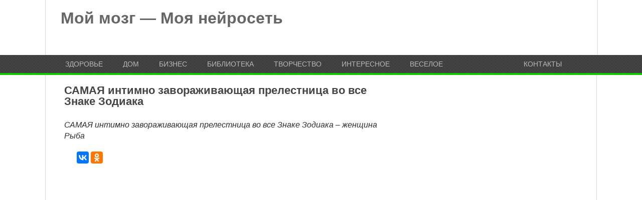

--- FILE ---
content_type: text/html; charset=UTF-8
request_url: https://moimozg.ru/samaya-intimno-zavorazhivayushhaya-prelestnica-vo-vse-znake-zodiaka/
body_size: 10667
content:
<!DOCTYPE html>
<html class="no-js" lang="ru-RU" xmlns:og="http://ogp.me/ns#" xmlns:fb="http://ogp.me/ns/fb#">
<head>

<script data-ad-client="ca-pub-4987395808757015" async src="https://pagead2.googlesyndication.com/pagead/js/adsbygoogle.js"></script>

	<meta charset="UTF-8">
	<title>  САМАЯ интимно завораживающая прелестница во все Знаке Зодиака</title>
	<!--iOS/android/handheld specific -->	
    <link rel="apple-touch-icon" href="apple-touch-icon.png">
    <meta name="viewport" content="width=device-width, initial-scale=1.0">
    <meta name="apple-mobile-web-app-capable" content="yes">
    <meta name="apple-mobile-web-app-status-bar-style" content="black">
	<link rel="stylesheet" type="text/css" media="all" href="https://moimozg.ru/wp-content/themes/playbook/style.css" />
	<link rel="pingback" href="https://moimozg.ru/xmlrpc.php" />
			<!--[if lt IE 9]> <script src="http://html5shim.googlecode.com/svn/trunk/html5.js"></script> <![endif]-->
	<style type="text/css">
body {background-color:#ffffff;}

.top .toplink,.flex-direction-nav .flex-prev,.flex-direction-nav .flex-next, #search-image, .nav-previous a,.nav-next a, .mts-subscribe input[type="submit"], .sbutton, .currenttext, .pagination a:hover {background-color:#14c500; }
.currenttext, .pagination a:hover{ border:1px solid #14c500;}
.related-posts a,.theauthor a,.single_post a, a:hover, .textwidget a, #commentform a, .copyrights a:hover, a, .sidebar.c-4-12 a:hover, footer .widget li a:hover {color:#14c500; }
.postauthor h5,.reply a,.current-menu-item a{ color:#14c500;}
.secondary-navigation{ height: 36px; border-bottom:4px solid #14c500; }
body > footer{border-top:4px solid #14c500;}
</style>
<script>
  (function(i,s,o,g,r,a,m){i['GoogleAnalyticsObject']=r;i[r]=i[r]||function(){
  (i[r].q=i[r].q||[]).push(arguments)},i[r].l=1*new Date();a=s.createElement(o),
  m=s.getElementsByTagName(o)[0];a.async=1;a.src=g;m.parentNode.insertBefore(a,m)
  })(window,document,'script','https://www.google-analytics.com/analytics.js','ga');

  ga('create', 'UA-79361680-1', 'auto');
  ga('send', 'pageview');

</script>
	<link rel="amphtml" href="https://moimozg.ru/samaya-intimno-zavorazhivayushhaya-prelestnica-vo-vse-znake-zodiaka/amp/" /><meta name="generator" content="AMP for WP 1.0.84"/><link rel='stylesheet' id='GoogleFonts-css'  href='http://fonts.googleapis.com/css?family=Noto+Sans%3Aregular%2Cbold&#038;v1&#038;ver=4.5.2' type='text/css' media='all' />
<script type='text/javascript' src='http://ajax.googleapis.com/ajax/libs/jquery/1.8.3/jquery.min.js?ver=1.7.1'></script>
<script type='text/javascript' src='http://ajax.googleapis.com/ajax/libs/jqueryui/1.9.2/jquery-ui.min.js?ver=1.8.16'></script>
<script type='text/javascript' src='https://moimozg.ru/wp-content/themes/playbook/js/modernizr.min.js?ver=4.5.2'></script>
<script type='text/javascript' src='https://moimozg.ru/wp-content/themes/playbook/js/customscript.js?ver=4.5.2'></script>
<!--Theme by MyWebProfit.ru-->
<link rel="canonical" href="https://moimozg.ru/samaya-intimno-zavorazhivayushhaya-prelestnica-vo-vse-znake-zodiaka/" />
<style>.ads{margin:0 0 20px 0;text-align:center}@media screen and (max-width:959px){.nodesktop{display:block!important;text-align:center;margin-bottom:15px;}.nomobile{display:none!important}}@media screen and (min-width:960px){.nodesktop{display:none!important}.nomobile{display:block!important}}</style><link rel="icon" href="https://moimozg.ru/wp-content/uploads/2016/06/cropped-logo-1-32x32.jpg" sizes="32x32" />
<link rel="icon" href="https://moimozg.ru/wp-content/uploads/2016/06/cropped-logo-1-192x192.jpg" sizes="192x192" />
<link rel="apple-touch-icon-precomposed" href="https://moimozg.ru/wp-content/uploads/2016/06/cropped-logo-1-180x180.jpg" />
<meta name="msapplication-TileImage" content="https://moimozg.ru/wp-content/uploads/2016/06/cropped-logo-1-270x270.jpg" />

<!-- START - Facebook Open Graph, Google+ and Twitter Card Tags 2.1.3 -->
 <!-- Facebook Open Graph -->
  <meta property="og:locale" content="ru_RU"/>
  <meta property="og:site_name" content="Мой мозг - Моя нейросеть"/>
  <meta property="og:title" content="САМАЯ интимно завораживающая прелестница во все Знаке Зодиака"/>
  <meta property="og:url" content="https://moimozg.ru/samaya-intimno-zavorazhivayushhaya-prelestnica-vo-vse-znake-zodiaka/"/>
  <meta property="og:type" content="article"/>
  <meta property="og:description" content="САМАЯ интимно завораживающая прелестница во все Знаке Зодиака – женщина Рыба"/>
  <meta property="og:image" content="https://moimozg.ru/wp-content/uploads/2017/04/9-10.jpg"/>
  <meta property="article:published_time" content="2017-04-28T17:10:50+00:00"/>
  <meta property="article:modified_time" content="2017-04-28T17:13:00+00:00" />
  <meta property="og:updated_time" content="2017-04-28T17:13:00+00:00" />
  <meta property="article:section" content="Гороскопы Тесты"/>
 <!-- Google+ / Schema.org -->
  <meta itemprop="name" content="САМАЯ интимно завораживающая прелестница во все Знаке Зодиака"/>
  <meta itemprop="description" content="САМАЯ интимно завораживающая прелестница во все Знаке Зодиака – женщина Рыба"/>
  <meta itemprop="image" content="https://moimozg.ru/wp-content/uploads/2017/04/9-10.jpg"/>
 <!-- Twitter Cards -->
 <!-- SEO -->
 <!-- Misc. tags -->
<!-- END - Facebook Open Graph, Google+ and Twitter Card Tags 2.1.3 -->
	
<meta property="fb:pages" content="1089645734408251" />
<meta name="yandex-verification" content="4decc237a4688d6f" />
</head>

<body id ="blog" class="single single-post postid-21097 single-format-standard main cat-53-id">


	<header class="main-header">
		<div class="container">
			<div id="header">
															<h2 id="logo">
							<a href="https://moimozg.ru">Мой мозг &#8212; Моя нейросеть</a>
						</h2><!-- END #logo -->
									               
			 	
            
			</div><!-- END #header -->
		</div><!--.container-->
        <div class="secondary-navigation">
            <nav id="navigation" >
                                    <ul id="menu-osnovnoe" class="menu"><li id="menu-item-515" class="menu-item menu-item-type-taxonomy menu-item-object-category menu-item-has-children menu-item-515"><a href="https://moimozg.ru/topics/zdorov/">Здоровье</a>
<ul class="sub-menu">
	<li id="menu-item-1077" class="menu-item menu-item-type-taxonomy menu-item-object-category menu-item-1077"><a href="https://moimozg.ru/topics/psixolog/">Психология</a></li>
	<li id="menu-item-19058" class="menu-item menu-item-type-taxonomy menu-item-object-category menu-item-19058"><a href="https://moimozg.ru/topics/polsovet/zhenskaya-krasota/">Женская красота</a></li>
	<li id="menu-item-19126" class="menu-item menu-item-type-taxonomy menu-item-object-category menu-item-19126"><a href="https://moimozg.ru/topics/psixolog/imena/">Имена</a></li>
	<li id="menu-item-70" class="menu-item menu-item-type-taxonomy menu-item-object-category menu-item-70"><a href="https://moimozg.ru/topics/trenirovka/">Тренировка памяти</a></li>
</ul>
</li>
<li id="menu-item-485" class="menu-item menu-item-type-taxonomy menu-item-object-category menu-item-has-children menu-item-485"><a href="https://moimozg.ru/topics/dom/">Дом</a>
<ul class="sub-menu">
	<li id="menu-item-140" class="menu-item menu-item-type-taxonomy menu-item-object-category menu-item-140"><a href="https://moimozg.ru/topics/mozgdliaotdixa/">Отдых</a></li>
	<li id="menu-item-1719" class="menu-item menu-item-type-taxonomy menu-item-object-category menu-item-1719"><a href="https://moimozg.ru/topics/kylinar/">Кулинария</a></li>
</ul>
</li>
<li id="menu-item-219" class="menu-item menu-item-type-post_type menu-item-object-page menu-item-219"><a href="https://moimozg.ru/biznes/">Бизнес</a></li>
<li id="menu-item-272" class="menu-item menu-item-type-post_type menu-item-object-page menu-item-has-children menu-item-272"><a href="https://moimozg.ru/topicsbiblioteka/">Библиотека</a>
<ul class="sub-menu">
	<li id="menu-item-290" class="menu-item menu-item-type-taxonomy menu-item-object-category menu-item-290"><a href="https://moimozg.ru/topics/biblioteka/interesno-o-kosmose/">Интересно о космосе</a></li>
	<li id="menu-item-625" class="menu-item menu-item-type-taxonomy menu-item-object-category menu-item-625"><a href="https://moimozg.ru/topics/nauka-o-betone/">Наука о бетоне</a></li>
	<li id="menu-item-11642" class="menu-item menu-item-type-taxonomy menu-item-object-category menu-item-11642"><a href="https://moimozg.ru/topics/istorevropa/">Историческое прошлое Европы</a></li>
</ul>
</li>
<li id="menu-item-1008" class="menu-item menu-item-type-taxonomy menu-item-object-category menu-item-has-children menu-item-1008"><a href="https://moimozg.ru/topics/tvorchestvo/">Творчество</a>
<ul class="sub-menu">
	<li id="menu-item-1728" class="menu-item menu-item-type-taxonomy menu-item-object-category menu-item-1728"><a href="https://moimozg.ru/topics/slova/">Слова о жизни</a></li>
	<li id="menu-item-601" class="menu-item menu-item-type-post_type menu-item-object-page menu-item-601"><a href="https://moimozg.ru/tvorchestvo/">Монограммы</a></li>
</ul>
</li>
<li id="menu-item-1009" class="menu-item menu-item-type-taxonomy menu-item-object-category menu-item-has-children menu-item-1009"><a href="https://moimozg.ru/topics/interes/">Интересное</a>
<ul class="sub-menu">
	<li id="menu-item-1602" class="menu-item menu-item-type-taxonomy menu-item-object-category current-post-ancestor current-menu-parent current-post-parent menu-item-1602"><a href="https://moimozg.ru/topics/goroskop/">Гороскопы Тесты</a></li>
	<li id="menu-item-1255" class="menu-item menu-item-type-taxonomy menu-item-object-category menu-item-1255"><a href="https://moimozg.ru/topics/polsovet/">Полезные советы</a></li>
</ul>
</li>
<li id="menu-item-1316" class="menu-item menu-item-type-taxonomy menu-item-object-category menu-item-1316"><a href="https://moimozg.ru/topics/veseloe/">Веселое</a></li>
<li id="menu-item-69" class="menu-item menu-item-type-post_type menu-item-object-page menu-item-69"><a href="https://moimozg.ru/contacts/">Контакты</a></li>
</ul>                            </nav>
        </div>
	</header>
	<div class="main-container"><div id="page" class="single">
	<div class="content">
		<article class="article">
			<div id="content_box" >
									<div id="post-21097" class="g post post-21097 type-post status-publish format-standard has-post-thumbnail hentry category-goroskop cat-53-id has_thumb">
					   <div class="single_post">
					      <header>
						<h1 class="title single-title">САМАЯ интимно завораживающая прелестница во все Знаке Зодиака</h1>
  					      </header>
			 		      <div class="post-single-content box mark-links">
						
				<div class="excerpt-text"><p>САМАЯ интимно завораживающая прелестница во все Знаке Зодиака – женщина Рыба</p>
</div>	

<script type="text/javascript" src="//yastatic.net/es5-shims/0.0.2/es5-shims.min.js" charset="utf-8"></script>
<script type="text/javascript" src="//yastatic.net/share2/share.js" charset="utf-8"></script>
<div class="ya-share2" data-services="facebook,vkontakte,odnoklassniki,gplus" data-counter=""></div>

	
				<div class="nomobile ads"></div><div class="nodesktop ads"></div><div class="ads"><div id="google-ads-1"></div>
     
    <script type="text/javascript"> 
     
        ad = document.getElementById('google-ads-1');
     
        if (ad.getBoundingClientRect().width) {
            adWidth = ad.getBoundingClientRect().width; // for modern browsers 
        } else {
            adWidth = ad.offsetWidth; // for old IE 
        }
     
        
        google_ad_client = "ca-pub-4987395808757015";
        google_ad_slot = "6387306971";
      
        if ( adWidth >= 600 )
          google_ad_size = ["580", "400"];  /* Leaderboard 728x90 */
        else if ( adWidth >= 468 )
          google_ad_size = ["336", "280"];  /* Banner (468 x 60) */
        else if ( adWidth >= 336 )
          google_ad_size = ["250", "250"]; /* Large Rectangle (336 x 280) */
        else if ( adWidth >= 300 )
          google_ad_size = ["250", "250"]; /* Medium Rectangle (300 x 250) */
        else if ( adWidth >= 250 )
          google_ad_size = ["250", "250"]; /* Square (250 x 250) */
        else if ( adWidth >= 200 )
          google_ad_size = ["200", "200"]; /* Small Square (200 x 200) */
        else if ( adWidth >= 180 )
          google_ad_size = ["180", "150"]; /* Small Rectangle (180 x 150) */
        else
          google_ad_size = ["125", "125"]; /* Button (125 x 125) */
     
        document.write (
         '<ins class="adsbygoogle" style="display:inline-block;width:' 
          + google_ad_size[0] + 'px;height:' 
          + google_ad_size[1] + 'px" data-ad-client="' 
          + google_ad_client + '" data-ad-slot="' 
          + google_ad_slot + '"></ins>'
        );
      
        (adsbygoogle = window.adsbygoogle || []).push({});
     
    </script>
     
    <script async src="http://pagead2.googlesyndication.com/pagead/js/adsbygoogle.js">
    </script></div><p>У женщин, рожденных под этим знаком , отлично развита интуиция. Они способны переживать эмоции других людей также сильно, как и свои собственные. Представительницу этого знака обмануть практически нереально, так как она видит вас насквозь. ОНА никогда не останется в стороне, если кому-то нужна ее помощь. Такая женщина очень женственна и восприимчива к чувствам других.</p>
<p>&nbsp;</p>
<p>Представительница этого знака нередко обладает даром предвидения. Ее развитая интуиция  помогает предчувствовать грядущие события. Многие считают, что она наделена магическими качествами. ОНА может успешно участвовать в спиритических сеансах и гадать по руке, она имеет способности к этому.</p>
<p>Зачастую вокруг этой женщины витает ореол таинственности, это притягивает мужчин как магнитом. ОНИ очень привязаны к тем, кого любят и кем дорожат. Рожденная под этим знаком, зависимая натура.</p>
<p>Её обычно окружают сильные мужчины, так как видят в ней слабость и беспомощность. Она производит такое впечатление из-за своей скромности и мечтательности. ОНА живет в мире своих грез, она никогда не станет ввязываться в конфликты и предпринимать решительных действий. Это не в ее характере.</p>
<p>Такой женщине необходимо повторять, насколько сильно она любима. Взамен же она способна отдать партнеру всю себя и быть преданной ему долгое время. Но ОНА не так беспомощна и безынициативна, как кажется на первый взгляд. Если ей необходима помощь определенного мужчины, она соблазнит его без каких-либо колебаний.</p>
<p>ОНА часто пользуется интимностью своего тела в достижении целей. Она не находит в этом ничего противоестественного. Такие женщины влюбчивы и искренни в своих чувствах. Нередко бывает, что она разрывается между двумя любимыми ею мужчинами. Даже в счастливой супружеской жизни она обязательно влюбится и заведет отношения на стороне. ОНА очаровательна в своей любви, ее увлеченность чиста и искренна.</p>
<p><strong><a href="http://moimozg.ru/samaya-gluboko-priyatnaya-zhenshhina-dlya-muzhchin-vo-vsem-znake-zodiaka/">Самая глубоко приятная женщина для мужчин во всем Знаке Зодиака</a></strong></p>
<p>Рожденная под этим знаком, не представляет свою жизнь без флирта. Ей необходимо нравится мужчинам, так она утверждается в собственной привлекательности. Порою, ее игры заходят слишком далеко, и она начинает опасаться мужчину, с которым заигрывала, так как от нее начинают требовать решительных действий. Не пугают ее лишь молоденькие мальчики, и мужчины, нужные ей для достижения собственных целей.</p>
<p>ОНА выходит замуж за мягкого человека. Зачастую не он является предметом ее сексуальных желаний, но в таком выборе ОНА чувствует себя спокойной. В своих фантазиях она будет представлять совершенно другой тип мужчины, сильный и сексуальный.</p>
<p>Женщина, рожденная под этим знаком, вполне способна сделать отличную карьеру на поприще актрисы. Она готова исполнить любую роль в жизни, зачастую трудно определить, где она играет. Она выбирает себе образы и следует им, поэтому трудно в такой игре понять ее настоящую.</p>
<p>Этому типу женщин необходимо, чтобы ее сексуальные фантазии находили воплощение в жизни. Часто они показывают свое обнаженное тело в профессиональном качестве. Многие из них работают натурщицами или стриптизершами, причем не видят в этом ничего зазорного. ОНИ могут начать писать сексуальные романы, чтобы выплескивать свои эротические фантазии на страницах. Некоторые представительницы этого знака Зодиака становятся проститутками и слепо верят, что служат при этом человечеству. Они оправдывают свои действия тем, что помогают снимать интимные стрессы у мужчин, у которых нет возможности сделать это другими способами.</p>
<p><strong><a href="http://moimozg.ru/samyj-lyubveobilnyj-znak-zodiaka-dlya-edinstvennogo-i-besserdechnyj-palach-dlya-vragov/">Самый любвеобильный Знак Зодиака для единственного и бессердечный палач для врагов</a></strong></p>
<p>Но если ОНА делает выбор в пользу семьи, то все вокруг нее будут счастливы. ОНА отличная хозяйка и хорошая жена. Женщина этого знака любит детей, но зачастую воспитывает их очень разбалованными. Среди представительниц этого знака встречаются прекрасные медсестры и врачи, так как они любят и умеют ухаживать за людьми.</p>
<p>Почему-то очень часто происходит так, что она выбирает не того мужчину. Причем, это происходит не один раз, а постоянно. Она не может долгое время находится в подавленном настроении, так как ее психика неустойчива. Женщинам этого знака необходимо опасаться такого состояния, потому что это чревато нервным срывом.</p>
<p>К деньгам такая женщина относится с прохладой, ОНА не умеет ими распоряжаться. В денежных вопросах ОНА непрактична.</p>
<p>Представительница этого знака никогда и никому не откажет в помощи. Взамен же ей необходимо, чтобы ее труд оценили по достоинству. Она обладает свойством привлекать к себе людей с различными комплексами. Ее терпение, сочувствие и понимание ситуации помогают им перебороть в себе недостатки. Женщина этого знака очень требовательна к близким ей людям, порой даже чересчур. Рыбы доверчива, даже столкнувшись с неопровержимыми фактами предательства, будет сопротивляться попыткам принять их. Но когда все-таки удостоверится в фактах измены, будет мстить. ОНА очень опасна, когда ею движет месть.</p>
<p><strong><a href="http://moimozg.ru/kakaya-ty-oshelomitelnaya-vspylchivaya-zazhigalka-po-znaku-zodiaka/">Какая ты ошеломительная вспыльчивая зажигалка по Знаку Зодиака</a></strong></p>
<p>Интим и ОНА.</p>
<p>ОНА раскована в тгтиме. Она практически никогда не скажет вам «нет». Эта женщина любит угождать своему партнеру и знает как вести себя в интиме. ОНА  умеет создавать необходимую атмосферу, в этом вопросе можно полностью положиться на нее. Ей доставляют несказанное удовольствие многие интимные игры.</p>
<p>Рожденную под этим знаком, очень легко возбудить. У нее учащается пульс и перехватает дыхание даже от чтения эротичной литературы или от подобных сцен в кино. Нередко ОНА в спальне пытается повторить все то, что ранее видела или читала. Женщины этого знака любят воплощать свои фантазии в реальность, и использовать все на практике.</p>
<p>Так как в этом знаке есть актерский талант, она умело пользуется им и в интиме. ОНА будет убедительно постанывать и вскрикивать во время интима, чем распалит своего любовника еще сильнее. К интиму такая женщина предпочитает готовиться заранее, создает подходящую атмосферу, уделяет должное внимание ароматам, нижнему белью. Если ОНА знает предпочтения своего любовника, то постарается угодить ему во всем.</p>
<p>ОНА любит позу «сверху», а также занятия интимом на водяном матрасе. Ей подобное напоминает стихию, в которой ОНА чувствует себя великолепно.</p>
<p><strong><a href="http://moimozg.ru/samaya-sladkogrudaya-zhenshhina-koroleva-lyubvi-po-znaku-zodiaka/">Самая сладкогрудая женщина, королева любви по Знаку Зодиака</a></strong></p>
<p>Очень часто представительница этого знака в отношениях типа «хозян-раб» выступает в качестве раба. Ее готовность на все и безотказность нередко пробуждает в мужчинах желание садизма. ОНА не будет возражать, но только до той поры, пока сможет терпеть подобное.</p>
<p>Женщина этого знака будет потакать желаниям своего любовника. ОНА с радостью примет правила его игры и будет выполнять условия. Для нее не существует запретов, если ее о чем-то попросит любимый человек.</p>
<p>САМАЯ интимно завораживающая прелестница во все Знаке Зодиака – женщина Рыба<br />
<a href="http://moimozg.ru/samaya-intimno-zavorazhivayushhaya-prelestnica-vo-vse-znake-zodiaka/">MoiMozg</a></p>
<div class="nomobile ads"></div><div class="nodesktop ads"></div><div class="ads"><script async src="//pagead2.googlesyndication.com/pagead/js/adsbygoogle.js"></script>
<!-- moimozg-poslestatii -->
<ins class="adsbygoogle"
     style="display:inline-block;width:300px;height:250px"
     data-ad-client="ca-pub-4987395808757015"
     data-ad-slot="4947173774"></ins>
<script>
(adsbygoogle = window.adsbygoogle || []).push({});
</script>

<script async src="//pagead2.googlesyndication.com/pagead/js/adsbygoogle.js"></script>
<!-- moimozg-poslestatii -->
<ins class="adsbygoogle"
     style="display:inline-block;width:300px;height:250px"
     data-ad-client="ca-pub-4987395808757015"
     data-ad-slot="4947173774"></ins>
<script>
(adsbygoogle = window.adsbygoogle || []).push({});
</script>

</div>
<script type="text/javascript" src="//yastatic.net/es5-shims/0.0.2/es5-shims.min.js" charset="utf-8"></script>
<script type="text/javascript" src="//yastatic.net/share2/share.js" charset="utf-8"></script>
<div class="ya-share2" data-services="facebook,vkontakte,odnoklassniki,twitter,gplus" data-counter=""> </div>
<div>1&nbsp;582 просмотров</div>
												 
								
							</div>
						</div><!--.post-content box mark-links-->
							
							<div class="related-posts"><div class="postauthor-top"><h3>Похожие записи</h3></div><ul>								<li class="">
									<a rel="nofollow" class="relatedthumb" href="https://moimozg.ru/goroskop-geneticheskix-talantov-dlya-kazhdogo-znaka-zodiaka/" rel="bookmark" title="Гороскоп генетических талантов для каждого Знака Зодиака.">
										<span class="rthumb">
																							<img width="82" height="60" src="https://moimozg.ru/wp-content/uploads/2019/10/98-1-82x60.jpg" class="attachment-related size-related wp-post-image" alt="attractive smiling woman portrait on white background" title="" />																					</span>
										<span>
											Гороскоп генетических талантов для каждого Знака Зодиака.                                            
										</span>
									</a>
                                    <div>В каждом из нас живут отголоски далеких звёзд, под которыми мы родились, а также</div>
								</li>
																<li class="last">
									<a rel="nofollow" class="relatedthumb" href="https://moimozg.ru/chuvstvuyut-skvoz-vremya-i-rasstoyanie-6-znakov-zodiaka-s-samoj-silno-intuiciej/" rel="bookmark" title="Чувствуют сквозь время и расстояние: 6 Знаков Зодиака с самой сильно интуицией">
										<span class="rthumb">
																							<img width="82" height="60" src="https://moimozg.ru/wp-content/uploads/2018/10/185-640x326-82x60.jpg" class="attachment-related size-related wp-post-image" alt="185-640x326" title="" />																					</span>
										<span>
											Чувствуют сквозь время и расстояние: 6 Знаков Зодиака с самой сильно интуицией                                            
										</span>
									</a>
                                    <div>Они знают все! А какая у Вас интуиция? Несмотря на то, что гороскоп покажет</div>
								</li>
								</ul></div>							<!-- .related-posts -->
                          
						  
					</div><!--.g post-->
					
							</div>
		</article>
		<aside class="sidebar c-4-12">
	<div id="sidebars" class="g">
		<div class="sidebar">
			<ul class="sidebar_list">
				<li id="widget_text" class="widget widget-sidebar">			<div class="textwidget"><script async src="//pagead2.googlesyndication.com/pagead/js/adsbygoogle.js"></script>
<!-- объявление справа -->
<ins class="adsbygoogle"
     style="display:inline-block;width:300px;height:600px"
     data-ad-client="ca-pub-4987395808757015"
     data-ad-slot="5186472294"></ins>
<script>
(adsbygoogle = window.adsbygoogle || []).push({});
</script></div>
		</li><li id="widget_text" class="widget widget-sidebar">			<div class="textwidget"><span style="color: #ff0000;"><strong><a style="color: #ff0000;" href="http://moimozg.ru/stol/">Нет ничего важнее для искренних отношений чем разговоры.  Список тем для общения, позволяющий значительно улучшить практически любые отношения: родственные, любовные, дружеские</a></strong></span></div>
		</li><li id="facebook_like" class="widget widget-sidebar"><h3>Мы на Facebook</h3>		<iframe src="http://www.facebook.com/plugins/likebox.php?href=https%3A%2F%2Fwww.facebook.com%2FTatianasunhappy%2F&amp;width=290&amp;colorscheme=light&amp;show_faces=true&amp;stream=false&amp;header=false&amp;height=240" scrolling="no" frameborder="0" style="border:none; overflow:hidden; width:290px; height: 240px;" allowTransparency="true"></iframe>
		</li><li id="widget_text" class="widget widget-sidebar">			<div class="textwidget"></div>
		</li>			</ul>
		</div>
	</div><!--sidebars-->
</aside>		</div>

<div class="content">





</div>


	</div><!-- end #page -->

</div><!--.main-container-->
<footer>

	<div class="container">
		<div class="footer-widgets">
				<div class="f-widget f-widget-1">
		<div class="widget">			<div class="textwidget"><p>Копирование разрешено при наличии гиперссылки на moimozg.ru. Письменное уведомление или разрешение не требуется. Права на изображения принадлежат их авторам и shutterstock.com.</p>
</div>
		</div>	</div>
	<div class="f-widget f-widget-2">
		<div class="widget">			<div class="textwidget">Права на материалы принадлежат их владельцам. Администрация сайта ответственности за содержание материала не несет. Если Вы обнаружили на нашем сайте материалы, которые нарушают авторские права, принадлежащие Вам, Вашей компании или организации, пожалуйста, сообщите нам.
Сайт может содержать контент, не предназначенный для лиц младше 18 лет.</div>
		</div>	</div>
	<div class="f-widget last">
		<div class="widget">			<div class="textwidget">Внимание! Вся предоставленная информация не может быть использована без обязательной консультации с врачом!

<br>

<!--LiveInternet counter--><script type="text/javascript">
document.write('<a href="//www.liveinternet.ru/click" '+
'target="_blank"><img src="//counter.yadro.ru/hit?t21.4;r'+
escape(document.referrer)+((typeof(screen)=='undefined')?'':
';s'+screen.width+'*'+screen.height+'*'+(screen.colorDepth?
screen.colorDepth:screen.pixelDepth))+';u'+escape(document.URL)+
';h'+escape(document.title.substring(0,150))+';'+Math.random()+
'" alt="" title="LiveInternet: показано число просмотров за 24'+
' часа, посетителей за 24 часа и за сегодня" '+
'border="0" width="88" height="31"><\/a>')
</script><!--/LiveInternet-->
</div>
		</div>	</div>
			<div class="copyrights">
				<!--start copyrights-->
<div class="row" id="copyright-note">
<span><a href="https://moimozg.ru/" title="Тренируй свой мозг">Мой мозг &#8212; Моя нейросеть</a> Copyright &copy; 2026.</span>

</div>
<!--end copyrights-->
                <span class="cright"></span>
			</div> 
            <div class="top">
                <a href="#top" class="toplink">   </a></div>
		</div><!--.footer-widgets-->
	</div><!--.container-->



</footer><!--footer-->
<!--start footer code-->
<!--end footer code-->
<script type='text/javascript' src='https://moimozg.ru/wp-includes/js/comment-reply.min.js?ver=4.5.2'></script>
<script type='text/javascript' src='https://moimozg.ru/wp-includes/js/wp-embed.min.js?ver=4.5.2'></script>
</body>
</html>

--- FILE ---
content_type: text/html; charset=utf-8
request_url: https://www.google.com/recaptcha/api2/aframe
body_size: 267
content:
<!DOCTYPE HTML><html><head><meta http-equiv="content-type" content="text/html; charset=UTF-8"></head><body><script nonce="UUk0req_B3eESJPiHXzemw">/** Anti-fraud and anti-abuse applications only. See google.com/recaptcha */ try{var clients={'sodar':'https://pagead2.googlesyndication.com/pagead/sodar?'};window.addEventListener("message",function(a){try{if(a.source===window.parent){var b=JSON.parse(a.data);var c=clients[b['id']];if(c){var d=document.createElement('img');d.src=c+b['params']+'&rc='+(localStorage.getItem("rc::a")?sessionStorage.getItem("rc::b"):"");window.document.body.appendChild(d);sessionStorage.setItem("rc::e",parseInt(sessionStorage.getItem("rc::e")||0)+1);localStorage.setItem("rc::h",'1768808301827');}}}catch(b){}});window.parent.postMessage("_grecaptcha_ready", "*");}catch(b){}</script></body></html>